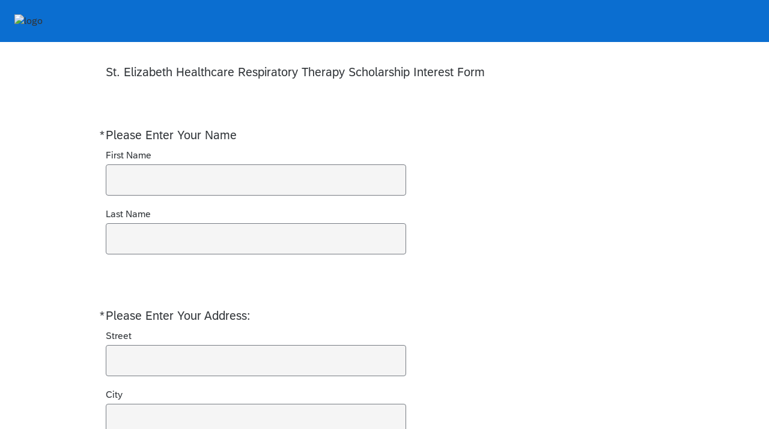

--- FILE ---
content_type: text/html; charset=utf-8
request_url: https://workforcedev.qualtrics.com/jfe/form/SV_88oGz1QKWsr9M8K
body_size: 17711
content:
<!doctype html><html dir="ltr"><head><title>Qualtrics Survey | Qualtrics Experience Management</title><meta property="og:title" content="Qualtrics Survey | Qualtrics Experience Management"><meta name="description" content="The most powerful, simple and trusted way to gather experience data. Start your journey to experience management and try a free account today."><meta property="og:description" content="The most powerful, simple and trusted way to gather experience data. Start your journey to experience management and try a free account today."><meta name="robots" content="noindex"><link rel="icon" type="image/x-icon" href="https://workforcedev.qualtrics.com/brand-management/brand-assets/workforcedev/favicon.ico"><link rel="apple-touch-icon" href="/brand-management/apple-touch-icon"><meta charset="UTF-8"><meta name="viewport" content="width=device-width,initial-scale=1,shrink-to-fit=no"><meta name="apple-mobile-web-app-capable" content="yes"><meta name="mobile-web-app-capable" content="yes"><style>#q{background:#fff;position:absolute;top:0;bottom:0;left:0;right:0;z-index:1000}#q::before{content:'';display:block;position:fixed;top:30%;right:50%;width:50px;height:50px;border:6px solid transparent;border-top-color:#0b6ed0;border-left-color:#0b6ed0;border-radius:80px;animation:q 1s linear infinite;margin:-33px -33px 0 0;box-sizing:border-box}@keyframes q{0%{transform:rotate(0)}100%{transform:rotate(360deg)}}</style><script>!function(){"use strict";var e,s,n,o,t,m={},r={};function a(e){var s=r[e];if(void 0!==s)return s.exports;var n=r[e]={id:e,loaded:!1,exports:{}};return m[e].call(n.exports,n,n.exports,a),n.loaded=!0,n.exports}a.m=m,a.amdO={},e=[],a.O=function(s,n,o,t){if(!n){var m=1/0;for(c=0;c<e.length;c++){n=e[c][0],o=e[c][1],t=e[c][2];for(var r=!0,i=0;i<n.length;i++)(!1&t||m>=t)&&Object.keys(a.O).every(function(e){return a.O[e](n[i])})?n.splice(i--,1):(r=!1,t<m&&(m=t));if(r){e.splice(c--,1);var f=o();void 0!==f&&(s=f)}}return s}t=t||0;for(var c=e.length;c>0&&e[c-1][2]>t;c--)e[c]=e[c-1];e[c]=[n,o,t]},a.n=function(e){var s=e&&e.__esModule?function(){return e.default}:function(){return e};return a.d(s,{a:s}),s},n=Object.getPrototypeOf?function(e){return Object.getPrototypeOf(e)}:function(e){return e.__proto__},a.t=function(e,o){if(1&o&&(e=this(e)),8&o)return e;if("object"==typeof e&&e){if(4&o&&e.__esModule)return e;if(16&o&&"function"==typeof e.then)return e}var t=Object.create(null);a.r(t);var m={};s=s||[null,n({}),n([]),n(n)];for(var r=2&o&&e;("object"==typeof r||"function"==typeof r)&&!~s.indexOf(r);r=n(r))Object.getOwnPropertyNames(r).forEach(function(s){m[s]=function(){return e[s]}});return m.default=function(){return e},a.d(t,m),t},a.d=function(e,s){for(var n in s)a.o(s,n)&&!a.o(e,n)&&Object.defineProperty(e,n,{enumerable:!0,get:s[n]})},a.f={},a.e=function(e){return Promise.all(Object.keys(a.f).reduce(function(s,n){return a.f[n](e,s),s},[]))},a.u=function(e){return"c/"+{38:"../m/system-HI-json",87:"signature",109:"../m/system-EO-json",132:"../m/system-NE-json",194:"../m/system-ZH-T-json",215:"../m/system-CEB-json",233:"db",243:"../m/system-HR-json",277:"../m/preview-MN-json",311:"../m/system-SR-ME-json",325:"form",371:"../m/system-SO-json",410:"drill",446:"../m/preview-FR-json",509:"../m/system-PL-json",584:"../m/preview-MAR-json",598:"numberScale",910:"../m/system-SL-json",957:"../m/preview-AZ-AZ-json",1044:"matrix",1075:"mc",1192:"meta",1194:"../m/preview-LT-json",1205:"timing",1276:"../m/preview-PB-json",1362:"../m/system-Q_DEV-json",1366:"../m/system-UR-json",1388:"../m/system-TEL-json",1391:"../m/preview-JA-json",1426:"../m/system-MN-json",1493:"../m/preview-HIL-json",1506:"../m/system-ASM-json",1594:"../m/preview-KAN-json",1612:"../m/preview-KO-json",1706:"../m/preview-SIN-json",1779:"../m/preview-SR-json",1822:"../m/system-SQI-json",1895:"../m/system-SIN-json",1914:"../m/system-EN-GB-json",1945:"orgh",1963:"../m/system-MY-json",2022:"../m/preview-MK-json",2066:"../m/system-TA-json",2102:"../m/system-BG-json",2132:"../m/preview-KAT-json",2250:"../m/system-HU-json",2367:"../m/system-MAL-json",2407:"../m/preview-NE-json",2436:"slider",2457:"../m/system-MK-json",2476:"../m/system-EL-json",2549:"../m/preview-DE-json",2550:"../m/system-DE-json",2640:"../m/system-AZ-AZ-json",2739:"../m/preview-TGL-json",2746:"../m/system-PT-BR-json",2765:"../m/preview-TEL-json",2766:"../m/preview-MS-json",2872:"../m/preview-SK-json",3079:"../m/system-TR-json",3081:"../m/preview-DA-json",3109:"../m/preview-SL-json",3135:"../m/preview-EN-GB-json",3161:"../m/preview-BG-json",3210:"../m/preview-KM-json",3528:"../m/system-ID-json",3532:"../m/preview-ZH-S-json",3545:"../m/system-KM-json",3546:"../m/system-HE-json",3639:"../m/system-HYE-json",4093:"../m/system-CY-json",4105:"../m/preview-HE-json",4159:"../m/preview-SV-json",4265:"../m/system-ORI-json",4468:"../m/system-SR-json",4482:"../m/system-BEL-json",4492:"../m/preview-NL-json",4523:"../m/system-PB-json",4525:"../m/system-CKB-json",4576:"../m/preview-CS-json",4586:"../m/system-AR-json",4761:"../m/system-RI-GI-json",4827:"../m/system-ZH-S-json",4828:"../m/system-JA-json",4831:"../m/system-SK-json",4897:"../m/system-BN-json",4987:"../m/preview-IT-json",5003:"../m/preview-ES-ES-json",5143:"../m/preview-BEL-json",5182:"../m/preview-KAZ-json",5198:"../m/preview-GU-json",5210:"../m/preview-EO-json",5241:"../m/preview-TA-json",5332:"../m/preview-HR-json",5404:"../m/preview-LV-json",5407:"../m/preview-FR-CA-json",5435:"../m/preview-VI-json",5462:"../m/preview-SR-ME-json",5588:"../m/preview-RI-GI-json",5609:"../m/preview-HU-json",5674:"pgr",5709:"../m/preview-HI-json",5745:"../m/system-UK-json",5896:"../m/preview-ISL-json",5947:"../m/preview-PT-BR-json",5963:"../m/preview-ID-json",6035:"../m/preview-ASM-json",6129:"../m/preview-RO-json",6180:"video",6198:"te",6210:"../m/preview-CEB-json",6218:"ro",6233:"../m/system-ES-json",6275:"../m/system-LV-json",6405:"../m/system-CA-json",6422:"../m/preview-PL-json",6474:"../m/system-NO-json",6542:"../m/preview-UK-json",6557:"../m/preview-AR-json",6584:"agentChat",6643:"../m/preview-FA-json",6692:"../m/preview-SO-json",6693:"../m/preview-BS-json",6791:"../m/preview-ET-json",6823:"../m/system-KAN-json",6940:"../m/preview-SW-json",6982:"recaptcha",6994:"../m/system-TGL-json",7019:"../m/preview-Q_DEV-json",7073:"../m/system-FR-json",7077:"../m/system-PT-json",7088:"../m/preview-CKB-json",7090:"../m/system-BS-json",7136:"../m/system-PA-IN-json",7142:"../m/preview-CY-json",7211:"sbs",7277:"../m/system-KAT-json",7309:"../m/system-ISL-json",7374:"../m/system-RO-json",7515:"../m/system-KAZ-json",7529:"cs",7584:"rtAgent",7624:"../m/system-FI-json",7640:"../m/system-IT-json",7697:"../m/preview-PA-IN-json",7862:"../m/preview-ES-json",7865:"../m/preview-UR-json",7922:"auto",7935:"../m/preview-EL-json",8068:"../m/system-ET-json",8201:"../m/system-MAR-json",8210:"../m/system-FR-CA-json",8360:"../m/system-RU-json",8411:"../m/preview-RU-json",8429:"../m/system-TH-json",8445:"../m/preview-NO-json",8513:"../m/preview-ZH-T-json",8568:"followupsamepage",8606:"plugin",8652:"../m/preview-ORI-json",8760:"../m/system-SV-json",8778:"../m/preview-HYE-json",8798:"../m/preview-TH-json",8906:"../m/system-ES-ES-json",8926:"../m/preview-CA-json",8992:"../m/system-FA-json",9035:"../m/preview-SQI-json",9082:"../m/preview-MAL-json",9166:"../m/preview-PT-json",9199:"../m/system-NL-json",9230:"../m/preview-BN-json",9233:"../m/system-MS-json",9323:"../m/preview-FI-json",9340:"../m/system-HIL-json",9515:"../m/system-KO-json",9517:"calendar",9538:"../m/system-DA-json",9560:"../m/system-VI-json",9561:"file",9713:"../m/system-LT-json",9784:"../m/preview-TR-json",9787:"../m/system-SW-json",9831:"../m/system-CS-json",9848:"../m/preview-MY-json",9888:"nps",9949:"../m/system-GU-json"}[e]+"."+{38:"7f448ab8",87:"9bb87a18",109:"3ed37e97",132:"5f3ec458",194:"ccfaa05c",215:"7ca9cdbb",233:"5f9ec531",243:"c3f4e305",277:"54c907d4",311:"9c0ed048",325:"6e4f55b5",371:"18db1dc3",410:"a8f43f9e",446:"1d90e8b9",509:"038d762e",584:"3079f0e7",598:"fb0b0c0e",910:"5a04ebd6",957:"becbf416",1044:"28517601",1075:"c006cf45",1192:"8ab5c890",1194:"4cd05146",1205:"ad66e1a9",1276:"7295fd0d",1362:"a6805b6f",1366:"c4f41d42",1388:"7c420b63",1391:"09292fa6",1426:"56ae4aa4",1493:"deaa12c5",1506:"e7da4467",1594:"784495bd",1612:"cc04a4bd",1706:"55fef65c",1779:"5166fa18",1822:"72b6390a",1895:"90802e89",1914:"ea8f324a",1945:"d5dede22",1963:"c0d593f0",2022:"1ecba2af",2066:"60cd642b",2102:"f15bdf37",2132:"58a30d53",2250:"0a4f774b",2367:"fd78b5d9",2407:"bea3fc71",2436:"11e153ed",2457:"3d0ecb03",2476:"61ca34ab",2549:"305b88fe",2550:"4e9bae08",2640:"28aac19f",2739:"18f66d51",2746:"0257ab6c",2765:"7f94d0a3",2766:"be03e6c7",2872:"1cbe5db6",3079:"350628bc",3081:"f08ad474",3109:"3cb5b0cd",3135:"ae0d7973",3161:"f31dd63a",3210:"d5696218",3528:"94559f6b",3532:"52557715",3545:"52a28dc9",3546:"5ce087c0",3639:"3bc391ce",4093:"c93d9b80",4105:"2119208e",4159:"012e3807",4265:"8e243627",4468:"c215e28b",4482:"3429dc71",4492:"b2d2e40d",4523:"b369c3ee",4525:"93d2a0f7",4576:"6aaee0d2",4586:"bb5fa2cc",4761:"0fdf1834",4827:"1b641c37",4828:"e15d783b",4831:"c88fdc22",4897:"af0ff070",4987:"1d7a1c46",5003:"6c4eaa69",5143:"f1f304bc",5182:"a340a2ed",5198:"97224e1f",5210:"fd200912",5241:"69b7c804",5332:"ef30d83a",5404:"570ff60f",5407:"bc0df950",5435:"abab4e5c",5462:"ed9ccfd4",5588:"535c6623",5609:"98a14818",5674:"5d7b773e",5709:"0f13185e",5745:"77d4b3a0",5896:"ca43704d",5947:"97fb3fa3",5963:"dbb4b8da",6035:"cebceea9",6129:"707f797c",6180:"e9560071",6198:"6f55d801",6210:"740a7c8b",6218:"3668044d",6233:"a738b699",6275:"ea648279",6405:"5ecd57ea",6422:"14dc9b1e",6474:"960cd1c0",6542:"6f6224b0",6557:"55aea27f",6584:"cba3952c",6643:"bf8a20ba",6692:"df0a04ff",6693:"512c2371",6791:"e57b7b6f",6823:"2289921b",6940:"5a123749",6982:"94e7c395",6994:"aaf772b0",7019:"40297269",7073:"3b756be6",7077:"91314885",7088:"36088310",7090:"f7371a69",7136:"b49f3041",7142:"32aef263",7211:"49cdbcd9",7277:"c0f5d3e8",7309:"f7766807",7374:"69befb3e",7515:"df856574",7529:"acc07a9d",7584:"d889bad3",7624:"d2ea282c",7640:"e794b3e2",7697:"fc4d0c2d",7862:"b0b08aa4",7865:"cdd8af0c",7922:"4f1b472e",7935:"027886e9",8068:"2a366238",8201:"16a59ab8",8210:"60cdfee6",8360:"b7ed0160",8411:"e82c3b55",8429:"b1a9427f",8445:"b6984e8c",8513:"a38fa04f",8568:"61073047",8606:"0813e25c",8652:"0706fa79",8760:"1da9b72a",8778:"dadd6126",8798:"ab4df3f8",8906:"364937aa",8926:"5ca49a3f",8992:"96e541c5",9035:"a63ebbf4",9082:"3a516e7c",9166:"ebe8f390",9199:"2ac9cfcd",9230:"2aa327bf",9233:"b1d76896",9323:"678e9e54",9340:"daa0700a",9515:"bc02ae92",9517:"343b4d50",9538:"f45580e9",9560:"2e7a911b",9561:"6341ae23",9713:"c91b94a5",9784:"173c19e9",9787:"b3cea5d8",9831:"2c9c0d06",9848:"8b0085e8",9888:"a72db796",9949:"590c7c40"}[e]+".js"},a.g=function(){if("object"==typeof globalThis)return globalThis;try{return this||new Function("return this")()}catch(e){if("object"==typeof window)return window}}(),a.o=function(e,s){return Object.prototype.hasOwnProperty.call(e,s)},o={},t="jfe-react-app:",a.l=function(e,s,n,m){if(o[e])o[e].push(s);else{var r,i;if(void 0!==n)for(var f=document.getElementsByTagName("script"),c=0;c<f.length;c++){var j=f[c];if(j.getAttribute("src")==e||j.getAttribute("data-webpack")==t+n){r=j;break}}r||(i=!0,(r=document.createElement("script")).charset="utf-8",a.nc&&r.setAttribute("nonce",a.nc),r.setAttribute("data-webpack",t+n),r.src=e),o[e]=[s];var d=function(s,n){r.onerror=r.onload=null,clearTimeout(p);var t=o[e];if(delete o[e],r.parentNode&&r.parentNode.removeChild(r),t&&t.forEach(function(e){return e(n)}),s)return s(n)},p=setTimeout(d.bind(null,void 0,{type:"timeout",target:r}),12e4);r.onerror=d.bind(null,r.onerror),r.onload=d.bind(null,r.onload),i&&document.head.appendChild(r)}},a.r=function(e){"undefined"!=typeof Symbol&&Symbol.toStringTag&&Object.defineProperty(e,Symbol.toStringTag,{value:"Module"}),Object.defineProperty(e,"__esModule",{value:!0})},a.nmd=function(e){return e.paths=[],e.children||(e.children=[]),e},a.p="/jfe/static/dist/v2/",function(){if(void 0!==a){var e=a.u,s=a.e,n=new Map,o=new Map;a.u=function(s){return e(s)+(n.has(s)?"?"+n.get(s):"")},a.e=function(t){return s(t).catch(function(s){var m=o.has(t)?o.get(t):3;if(m<1){var r=e(t);throw s.message="Loading chunk "+t+" failed after 3 retries.\n("+r+")",s.request=r,s}return new Promise(function(e){setTimeout(function(){var s=Date.now();n.set(t,s),o.set(t,m-1),e(a.e(t))},1e3)})})}}}(),function(){a.b="undefined"!=typeof document&&document.baseURI||self.location.href;var e={4577:0};a.f.j=function(s,n){var o=a.o(e,s)?e[s]:void 0;if(0!==o)if(o)n.push(o[2]);else if(4577!=s){var t=new Promise(function(n,t){o=e[s]=[n,t]});n.push(o[2]=t);var m=a.p+a.u(s),r=new Error;a.l(m,function(n){if(a.o(e,s)&&(0!==(o=e[s])&&(e[s]=void 0),o)){var t=n&&("load"===n.type?"missing":n.type),m=n&&n.target&&n.target.src;r.message="Loading chunk "+s+" failed.\n("+t+": "+m+")",r.name="ChunkLoadError",r.type=t,r.request=m,o[1](r)}},"chunk-"+s,s)}else e[s]=0},a.O.j=function(s){return 0===e[s]};var s=function(s,n){var o,t,m=n[0],r=n[1],i=n[2],f=0;if(m.some(function(s){return 0!==e[s]})){for(o in r)a.o(r,o)&&(a.m[o]=r[o]);if(i)var c=i(a)}for(s&&s(n);f<m.length;f++)t=m[f],a.o(e,t)&&e[t]&&e[t][0](),e[t]=0;return a.O(c)},n=self.webpackChunkjfe_react_app=self.webpackChunkjfe_react_app||[];n.forEach(s.bind(null,0)),n.push=s.bind(null,n.push.bind(n))}(),a.nc=void 0}();</script><script defer="defer" src="/jfe/static/dist/v2/core.871f94c6.js"></script><script defer="defer" src="/jfe/static/dist/v2/8473.5af65f7f.js"></script><script defer="defer" src="/jfe/static/dist/v2/8874.d7eae874.js"></script><script defer="defer" src="/jfe/static/dist/v2/7183.21b61e91.js"></script><script defer="defer" src="/jfe/static/dist/v2/main.e4f33be2.js"></script></head><body><div id="q"></div><div id="root"></div><script>q=JSON.parse(decodeURIComponent("%7B%22init%22%3A%7B%22appData%22%3A%7B%22setup%22%3A%7B%22brandId%22%3A%22workforcedev%22%2C%22channel%22%3A%22anonymous%22%2C%22layout%22%3A%7B%22logo%22%3A%7B%22url%22%3A%22https%3A%2F%2Fworkforcedev.qualtrics.com%2FCP%2FGraphic.php%3FIM%3DIM_3pAmr8Qbj85Gqvs%22%2C%22position%22%3A%22left%22%2C%22banner%22%3Atrue%7D%7D%2C%22survey%22%3A%7B%22id%22%3A%22SV_88oGz1QKWsr9M8K%22%2C%22versionId%22%3A%229223370331175915998%22%2C%22jfeVersionId%22%3A%22dfe6df4b5554b5032720d8108d1c9b6d4f884f29%22%7D%2C%22spokeUrl%22%3A%22https%3A%2F%2Fworkforcedev.qualtrics.com%2Fjfe6%22%2C%22meta%22%3A%7B%22indexing%22%3Afalse%2C%22description%22%3A%22The%20most%20powerful%2C%20simple%20and%20trusted%20way%20to%20gather%20experience%20data.%20Start%20your%20journey%20to%20experience%20management%20and%20try%20a%20free%20account%20today.%22%7D%2C%22style%22%3A%7B%22transition%22%3A%22none%22%2C%22icons%22%3A%7B%22favicon%22%3A%22https%3A%2F%2Fworkforcedev.qualtrics.com%2Fbrand-management%2Fbrand-assets%2Fworkforcedev%2Ffavicon.ico%22%2C%22ogImage%22%3A%22%22%2C%22appleTouchIcon%22%3A%22%2Fbrand-management%2Fapple-touch-icon%22%7D%2C%22customHTML%22%3A%22%22%2C%22customCSS%22%3A%5B%5D%2C%22cssVariables%22%3A%22%2Fjfe%2Fthemes%2Fcomponent-skins%2Fqualtrics.simple%2Fnull%2F9df45604651de42f6fb013c59b88d5f1e0bc7f26%2Fversion-1762938302394-c6f9f7%2Fcss-variables.css%22%2C%22question%22%3A%7B%22displayWidth%22%3A%22default%22%7D%2C%22mc%22%3A%7B%7D%2C%22nps%22%3A%7B%7D%2C%22forceResponse%22%3A%7B%7D%7D%2C%22allowJavascript%22%3Atrue%2C%22autoAdvance%22%3Afalse%7D%2C%22page%22%3A%7B%22layout%22%3A%7B%7D%2C%22completion%22%3A0%2C%22content%22%3A%7B%22type%22%3A%22questions%22%2C%22questions%22%3A%5B%7B%22type%22%3A%22db%22%2C%22id%22%3A%22QID14%22%2C%22display%22%3A%22St.%20Elizabeth%20Healthcare%20Respiratory%20Therapy%20Scholarship%20Interest%20Form%22%2C%22options%22%3A%7B%7D%2C%22layout%22%3A%7B%7D%7D%2C%7B%22id%22%3A%22QID2%22%2C%22display%22%3A%22Please%20Enter%20Your%20Name%22%2C%22options%22%3A%7B%22required%22%3Atrue%7D%2C%22layout%22%3A%7B%7D%2C%22type%22%3A%22form%22%2C%22choices%22%3A%5B%7B%22id%22%3A%221%22%2C%22display%22%3A%22First%20Name%22%2C%22options%22%3A%7B%22textEntry%22%3A%7B%7D%7D%2C%22layout%22%3A%7B%7D%7D%2C%7B%22id%22%3A%224%22%2C%22display%22%3A%22Last%20Name%22%2C%22options%22%3A%7B%22textEntry%22%3A%7B%7D%7D%2C%22layout%22%3A%7B%7D%7D%5D%7D%2C%7B%22id%22%3A%22QID3%22%2C%22display%22%3A%22Please%20Enter%20Your%20Address%3A%22%2C%22options%22%3A%7B%22required%22%3Atrue%7D%2C%22layout%22%3A%7B%7D%2C%22type%22%3A%22form%22%2C%22choices%22%3A%5B%7B%22id%22%3A%221%22%2C%22display%22%3A%22Street%22%2C%22options%22%3A%7B%22textEntry%22%3A%7B%7D%7D%2C%22layout%22%3A%7B%7D%7D%2C%7B%22id%22%3A%222%22%2C%22display%22%3A%22City%22%2C%22options%22%3A%7B%22textEntry%22%3A%7B%7D%7D%2C%22layout%22%3A%7B%7D%7D%2C%7B%22id%22%3A%223%22%2C%22display%22%3A%22State%22%2C%22options%22%3A%7B%22textEntry%22%3A%7B%7D%7D%2C%22layout%22%3A%7B%7D%7D%2C%7B%22id%22%3A%224%22%2C%22display%22%3A%22Zip%20Code%22%2C%22options%22%3A%7B%22textEntry%22%3A%7B%7D%7D%2C%22layout%22%3A%7B%7D%7D%5D%7D%5D%2C%22responses%22%3A%7B%7D%7D%2C%22translationUnavailable%22%3Afalse%2C%22nextButton%22%3A%7B%22display%22%3A%22%22%7D%7D%2C%22localized%22%3A%7B%22meta%22%3A%7B%22title%22%3A%22Qualtrics%20Survey%20%7C%20Qualtrics%20Experience%20Management%22%7D%7D%2C%22session%22%3A%7B%22id%22%3A%22FS_61oQB6M9diZxJ1D%22%2C%22transactionId%22%3A1%2C%22cachedRuntime%22%3A%22jy62A2iMjehdmwB60DWqWJ94vLL7Fmrif9uu%2BZtdW9qBxgBnfcUE0zEHuHeuhrWbKreCbwuZLEU4ntyPaipB5e2XG1AYLtxkchWVpzUzbxqJUqeq16pB%2FjOPNNlwUvKhai2olioWuqGRuROxxYuXmrCSbEwYuas1krBHu4Yd6SsF1LnsrKssA18bAhgmWGCNWisexS9%2Ba9WnPpnoL2IFACx%2FA30sE2X6GQHFGtnL5N95axOg%2BBJebkYAJMpM0zftLh%2BVtvQy1pK%2B3X4qs5EqHIY2ph6o7%2FGUStJU%2BYYcobT5VNRdo3MPWS151mtYKHyHMzGmwMon2mbGMLJnpdymyW3Nm9Ne5V%2BXHkD8e7a69Z5Vy1VFklOwlUZrlH2IgJV6KbpcrGQPLgMEfTGzv9WjRtJIxDckJjXH7odCHqBx%2FwyXaMo5DNsxg8%2BM%2BZa0V8162gLkAKgb8XG0HTVIoZbWHwOLU1hMvT9bMTYqb4z%2Bg5Xh4aVlcaFuRsoYqMYjCMzfb4PX%2BFnBL7rKFtFOthCUfFnhWtlwng1tSoYGvnBc857R%2B10XBNLTOwI8fqVPWnM4kg%2FcvbRF7eYN9Oiipl0x65UP6z9U1OAiQDnMIJ6BIV8BneyCoEf0JwNobMssLvqdycF1kvyfenceNkLVWEagOXbW093nndRovUN8DoMqKbLtgD1dnRBcNrfdFK2dwhwNE3K0lUYO7RItY8p5NXdIYLZvCA4S4E6xGZnr57vv9%2Be5nTO6HChzYLlzTOE3iYiPIIJKLCmHF3YUV9lNIGxxlvHTZ8miusu%2Bii6omQ2bv5XehWcCvZvu0WKqtE9iSzAVIV0VnDR%2FFTCIGWe20Wh4K0r%2FINh8i%2Bx5YseP0hf9E5CHHoRMxetGDVbQLJphaFtndpuw1CiJ88G6mQEtqQzsjojo%2FIcpNMHFmwMlwbDml7YmiXy%2FH8HV5LcU8ZwMMjgSUCuQiyRVchNwUXXwpkkQLPghyZRuT%2FtctkhGA7VzZYDzH9C84DL%2FOGcmGZBZT3tng2%2FcPMFUu%2Btu0weIfBWHHRp9%2FK4KYYuDziqcLeoyKdgBexLrBzetIfCrT%2Bj7C%2FwaemHO1z3arGUC9LseKY%2BT92JQ5Ro%2BwVwqJxp5oTE0W5lADO110AsYLwf%2FhqTD3KxyR5XIhnTe9SJ9SSt3w3tGC2HGaCiZN8CPmSX4qMFIiJNb5h%2B4XNuJvWNYBT%2FuleD1TCIRUs%2B05oNNHXFCAlXpvhcSHAUsD7fg6yAN%2Fy1jG9Icr5OUoi9OJPxORidOG5PWZkrbsI9vL69IWYz6dLxYaEx%2BBFb3hWc5qBKs73MAvxX4qT6zHb%2BhkiBNI%2Bbje2NFkMuDQP7q9EEE279ypS80WMI8HX%2FWoZ25aGpBeyXQNZFe3YV2eysIE%2FXBii1UKH%2BbC276x2X6LGCKE%2Fp%2BHd%2FJQ8%2FD%2FrdZ1iyFm0iwv1OVQGUg42b9lNEuijA%2FFN2X1Z0kxTMwQtNxX23p1x%2B460e0UC%2Btrysl5Q4dM4geyMIZRuBR8RX%2BQ02GgzgMRBHE3v6lfjG8yIzFB9dCp2mcj3Xj421Jo8rLoH7HvV0qrhYEYTOquJ4duquSC2QgtvMjPsVar5O4wY0bupk7i7bDiK29uq9V7%2FCXJqOWs10fje6XnqWghXYOw%2BFm5v36r%2BCrjut3DCvKB%2Fw60WqV9hhYIuwMWtWNA%2FlemcisgkGHw2PlCoxEnWxjNn5eZA0%2BDFjugujMK%2FO59%2Brv2L7vFp%2FngQYpVzTxIG%2BmKji%2BSwkUG9J%2Fhkzqi7%2BWuVmefTRrqIcfqr%2B16B4ASdu6VsQkXGF0wXwPCevHmTDc2iYYfS6LhJNJIlwuVvlV7t8WeQzjrB%2BK6tc7gua47YW1q5crOdwGUzUrjh26UxorX0P9OdCZpYbluK3UOGos7G%2FNX%2BALLisw9FlqKldJ8YMeZJD%2BBdcGWkFvuSC5nP%2BbfKMH3dQLvB%2FBLU0Z4LHLMRJZiB61FPf1%2BCdeaMQxkFib8zsFc7Yc0L5z%2FIMQ%2BFr0rcr0R9VeLzf5eqB8oulUayQk3MF6yFTPIJsloFvG%2BQ6GnqrLO1y%2B6UGLFP3JTbTZWIZFY42%2BHj8Z%2BgxFMnNY%2BaaRPOTJucGCLElp4ZKmIPEoTeZTIe7c2c%2FypaxIuNazopwcM%2F76dKtOJDqksF9fatDx4a5taiuVQ%2BAbGY%2FZ3%2BYwCknYjQdaihuKhXt%2BpHeNJRW%2FryNoFoRVWmns%2BAKgmnfFRQyP3bmXrsnA3R3hsUidOsEbNaizntiEEmWrPqTnYUyCsOf%2BWTaWR3rSrkM%2FkE5xorx53EU9Cg%2BFaKNlOPWr7N842MUwSE6%2BMDpdnehlyDpnQpUDV1R1KXlkZNq85aSVHF87KNs6Icf68YrGFQWtUpGhQgA1%2BZ7YC5s1sEgzp267KQbvuo57HULURuX%2BCmOP4AMeF2CHgifR11SiSDdnKnBHZsjCl6qa7bAc6J6vb%2FQEg67sRx9B84ujCc6UElrgU66aScoMphi0ej39qXS0NgJpK5w5HjuMLtoOu%2B0cYZWFMhsisvxKVdy%2B0bBJyFLq3y0krQ5B90WnaFXm4GAsFuCiVIhUoarBkAPOUQOH2cllFvayPQbRfg7KbeBSlKy8jszL9b%2BfB4XYYFgj7UFgVFXmzrUHKy3KNjbCbdZa%2B3jWr7NN9H9%2FGAawGYhP698jD3czWbdh5z3llwuzUa2D%2FMLwsBzxy1s63npeARM0kTCZH2SeAIM8Ki5%2Fpv%2F6Khs3EdawyM382K1Dy2XfKFfCvaYpaWXRquhiPnW%2BoGPzLuWpQ7BiKaQhb6T7DXtJiDSCTjzDPhwkrgMyUJdYmIdBVkbwabYtdx4Qc4%2FQE50mWk6I7uE3JCqJZ1%2B0wwBexpR%2F3Fc19HN19rU1mVDiyefXl%2F2aFPmQn7rusKHhcn3VHqG7QCMAEPfxAwkW19m4zSdJ2Nbx2ipYTvotb3doBlwdybH2dhlc4YNYd6WIb0BFQvTviA9owlnHhdDYMd4uYlDg2AravCjEYbobxkEQENTfDqW7%2FehQnAwYDQnGLeEOWQyrAyoJlcsJteqw9KdBBlFU7hg5tzH%2BIE5WqVgj0uz8CEXT7RszIZl9BgOxdZ8Gzi3bGlbbHzofq2QZSazFOy6jFpp7fKUw6wR70Q9XDAO8fjiu700MURUl4rj1oIW%2BZxEOrb0Vdy3uADSAP%2Br0GGeu1kwa21hSNT68F1DG4%2Bc05fhqf9XyWK5YcJqekiy9qXcWIPdQ3uwdnEhgbxYKSkHMcnTgVnAumekgR0Nq%2FChCZtBkqjv72b1WiPjGQa%2B0ODq3IhU6rVEc3FVTfwIhGXHNxVATQtQC2dWqLqX6RmFjyCaQST1XOJLCm7bVfAKN0Taj4c6OnzDG2TJEOUO9B%2FQgbbcrhudpt4HgJ7JAmJEc8ivfdpXYPDtMtlKwxbyZUik7A7xsqOvLCIRFI%2FrTjCLLwLs92znvCHqDeVhsqQSDvp6p1iAkEqiEnLZHwfVqDi0FHuwQ6MNPus%2FTQ0qf%2FtRcWxSuAMxIWQLOqqYWc4XgKunCly1gecHFtO2jvOBO3feSMKUaWYqw5gZIxkpEO9lc7AtNQlLDjEsPEA4kM9Ni0CaCVynJp%2FAx6diQFeqndbPinBBaccySveN3KKXE%2BTtCSDPXflej9GW%2FvdYWkQEXJm1%2B8cF%2Fh68biq7QfAf64CQS6sDKRQptUz1C4daDiQrjfS5LiVUBNTAhNVMcVvUBbFu6ZntPwNVRo31vdijybdpaZ1OxfHgF7dByfeME5flX4ciueL7xpOucz9goxaBQ6Pv%2FXpQKRMNeI84m%2B8ZwYbjiqiQB2B6JXfADXX9ovym3TWM4lDk2Kw7aT16g9nMadRXr%2F6a91O0xpzS4nmSH0OOHBOtqPPOxc9ttQe9CNeNbnYamx0uNLZV5FdhyXYBJG%2FjVqJYb0I%2FjGwLHYgyACU7uVUY3d0O%2FMBxMOFO7azIULdz%2BHmHQfOaG2Cl4HPoE8RfAT%2FwBSbYJVxVJGhhEV8YSQf6jeFiRh1EiEL61vewKDfx5LIrt3A3X9Yc2hmJVasZJt7jldZlkiLcnqcSneSeB0nqfr7fNsKPnOKQz9MzL5aqQOqWUidwNLUt9A7gdN3NBlrlKfE9SSHkX2FVhzJmrAxP9Tx7Cnv9mZ7h%2B6SdOLxq5GR58lUthuxUtYJ9L4rkG3WklhsT%2Fv%2Bu2I%2FJkN9rTkdeQkPTxQjH3UtyjxFZ51Cqiw8tlpmOp8u%2Fx7ah4dqZFVzzPo6xnd1MDH2uCDzFzltYAznBq4t%2FgoKY9MaBs2Uugk1nYKc%2Fte78N6Z1IicXdb6ebEGunYvBS%2B2x1r%2FJS2VDc8DdUWMGTnEqh0wh4P%2Fa9NXM8zd7IZ1n9FN8b6DGcNRCkoPywQTy6TxzSinwuc4Gw7RVwWbZFbVr4joVJvv7Qjb9SCBoUjol67X%2FvWNCmzqsCXcbwgM%2Fv7ecBWVDxcXdoT7MvCsSGNOYnorQjT791br2f278pYW4res43G6RVTKH2dbjdPW81zJYV0jOL%2FFLvp1%2BAULWEFbx0ayMVcxxXzsD6%2BEymHjFHXt%2FpN8yd%2FH6PdLOsJRK0T%2BLg%2FLI6sgBk9vOb%2BwJk%2Bu%2BEqUGYAmnu8pEaLISBtYGc5IwR9%2FP4Rav2a3vvSfh5k%2FMswvD97wH8zQqgDFxfvODmj%2BOH0N4Hfoj84hslJGoFIt9uY3uBUX3nD%2BLxRJK2lHb8%2FtD2NTpDIk4xG9OZNsv0oCzGV%2BlDd8%2B4IFXN9JlLJjA5gId5CuT2OsLKD1EFpgCzQSNrKaWAvMg0ctmI0BpQdklurb6cH6ZZ%2FrCQSW7lbdgXqzhSANLAvyd7fSdfu9CnUcVw1UOxAJEzUYfOe9VPS6tGiAKUlgB5xwkaqE1aPlQ0ChXN%2FwHnSdG%2BbDP4yUXDigKLDB9%2B4%2BUxEpIdHJZQH8fQpwEOBhpro%2B7VcrMIXBenT064RmL1354RJhit9ImKE6QoHPXBw0ghG8boSzRS1ujFA9EGUPlCWytgNUHLnsF8agkRQTx5mn5k64R6ZLnNJ7Gan2EH7%2BMhCiqoGXioi8Z7P3Wvo5Uyk5nh6S3vr7uWnMR43rij9L5VB%2Bw2e0J2F6nawaa8vvQWpRIAkHSdN2vYKtCg7gKXEW3WVDOx%2BBk4QyIw15GxadzBSMyyTfl%2FrBM%2F1AsvuvhQ%2BrSDUktCjHm8iiAlygIiSJ1xB0Yz278WPTBpm%2B6wIbhIxTx%2BBzUp7EaeDTgzDv%2FAQVnmWsG%2Fo7C0OpJNurPK%2BxbpxJK%2BZBz%2BjCTSQqrvgAqhAqZhZX0RrGeEU9XWH%2FH75%2F5JEx3tdqYJyxzQmhagqyMdapkaMTLm9bIDNX7zdMPruuOIfr8t2aVvQz4ddWRTpUXEQZ5xaF%2BSBYTtF%2FA6jofwl6QrEW%2FehfVU1Srn7r6Bs%2BqyhM5pk7dM3%2B6R2rdEOy6e190GPUw%2B0ziIH1y4DEb7ooEg368wQbTGKbzGWKgTvtQELPTlu5deT5H%2FW9DwDHX%2Fb6C%2Fod57GcK3SqHs8nLOpfSpB0dwnZOHwYmu5Ri1t5RS0tHuWK4%2BxF7pViBFhwvhTZ4Lt5CXIPb9xi2lMkpuan7qpGuYzX%2FWI7gUES7eYKu4qHbijFcfo3%2FZaTyCTwuvWptQ3HWMwn5gqHZWSbRA%2FR11I2e39bGi%2BcIX%2Bb%2BQNFiR1nzBvSkuT41PgqG7yAJJR%2B0u%2BNLwSgufnNuTxoT%2FIxW8LxkV2O2zqmUsEU7zXiSC%2B6Inv2OTZc7DlPuVBN8r3WWfhEjluSYG4wGGv%2Fn7cIeQjsb9kZX%2FY%2FYDGovyBvEHwI%2FCQoJUJPAIT5LYvtPBJD8gEa1YV0wVjystAtS3EqtWmKwh%2B3zOjsOrDGQ2HeZyJhmfFuo6vu54wahrQ8ZQ%2FUGfbMS7aqCCWLajqdSt6ZseytwnxTw4WrFl5ugzW6kqCx77aWHmbChW%2FYbBWLDMuUbEuG9U82m%2Bmx895Bj3HnYT3nONo92AX35%2FWtZt81%2B3e9AtTxH0uU657usdck5glcde5MTsFgN1QQcK6q4ZQV6nEGCnyWe9xmAKjXiPPoz%2FYgjM42SUthQYdrF3kR88lMnGAOypxkDhwOWT25FU079ubLsbyo3rlpjvoNLE47vx5sMQCBrs4V3rQpp6Ly2cue27%2FZG2yjgOVpoegGErCPcgHUDEilsG95SOxPlc%2FTh2YIuVAoO1rVWZyMfK4MhtSrC26B0T%2FotrfyHPV8OojxI9TWnFoKSxMM9A88BmtugIpZa3SQM9%2FqFUxEgB%2BOrSmsQfwZ%2BzasD%2FDDwAvRVH6m9cUf6%2FokbOzTK7pdjkg4XlkYOOY3OzNL8AuSo8ReRk8djeHeru3EYGz7p6%2B4%2Fuk1vQOgrTfefeuxjZ4Wobp0lubt7T1frvW2TW25OPIA5cKhymB4xcsidXNNBhnsqe9lWsjjjL1r62JHpf6N8Msbjsk6MwibeB9nTeoq0%2FN4B%2BWFwWilZbSsbipGOdCGNH79CLwb%2B6I2WavESSuH%2F%2BHO%2FBzu%2BFt7qKoAAqhqlLzEoTLvF%2FGwULzvvw5zhvcRg2k29lBq1oV2NT1OjMabRe3ulyBvTp0cTcWGZcN191cBA5Kmhqgo9V%2FrUeNA4gvId3udEANEEly0%2BPb68naPSNTdP1waXPfKm1TPohBU0%2FgG3K2tWQ%2FfGvAj%2BgsfkKgPBCG9RZpTp5MNBU%2B80QAD16%2BG1mfJKVvmKGxHdAmZ1wKGog2QAE4VHlkbDj%2FTMsa8%2Bu9SJB%2Bp2BLwwF%2B%2FZCT91kwU0vxqgFINAwnJ8M13ttUaveSxxOH%2Fem2B2FDGIUwoUcCIU1lsRLPuL8ch7v3UmCV%2BEI4DsmJd795jdew0I4Fkjc29aeFqbpwOLLaLrIxEG5l58QiE2gw0TT7gXF3rlA77xNbLliRfk%2FBzttqeC%2Bkvi0GPRAL677oej5RyTdR%2FpWLOtEJmP4y3sHTciEsOlTlutiHcFCC53keT4%2Bug35QbuvNYPdAQXNaqnKY9AMU2kvrjSTRck6wqDKlySVBimuMBbhApJMO5iM62XphPxZPwsi3%2FdHnrKNoHLrCTZo5XkMSBq8oKbGSj%2BuNWY2ihe%2FO%2Bb1whVDXRAxhspcbZ1twAhmI0sPXXMl%2B9CopKroGmJJV7H%2BuUpoY%2BGQoLTGqWFOe1Lfu4zNJjU3Ou1Pg77s8383%2FkLHxSFfTTCebjsbb3WRPdTJD2k%2FxqRKGdxetdjH%2Bd%2BZ9%2FVTpXJOpfa%2BumRJnK%2FDyR73X5Hk4N%2FUzjONn6oAl%2FW7xfcUW6JmVBK7pd7VehIZAzf7aPjoNzB7peHwRIkj0hkShEc2CxpIqyJ01y3JJxSjaTd46R6ONAOJHK0Vo3UwbWFcaOW9W50loiYG5Ho2iCZHvUZfilCf94AUgCfJi73kWbywipewtwL7ENt2etpfCbdnRiPoQpQ2YXieC1gQq%2Bs%2Bc7sd3bxU4wfqypF7AnZ82SvtIuPULCfX%2FlcG24OXL2rV4K49daKAL%2BC9cXYLoXfgoRA7Thk4SIlgNubr2YATFePfpJ71TIH6t0BLgAq45rQIXkAtR%2BGwdyMWeFt%2B0NzQ3bcmvDFrFBR%2BG0DEobl4R0MLHjQm6J3TKU26q3jK9h82kjoryHTP3H3ykuMQCk1nKVka3W7h7ZMXYDnWQI0SZWOU6CNIGKapuwRQ4khBt9O8fub4Sx4P5IT%2BOi6GMe8vtASBHG8SejGPjYcMzPNqC%2FU2a9AcrGNnMrR9Zgcdeonal0E6n4eoIOUVONPvGwQr7UJfaU1IyA9EFUBaQCJU84BuF8cAuiQTUTFAUscOLS4q947zlvgDwILukLdpEJX7f5%2FLHeNlLc6mU5CNxYj1xUxjeQI6qPlcvHA7KwsPPpABJfRw6Z8CdDTGktjhDqZWSsNpN9mjxMudBWSI9EKGYAOuzNGNGD80aKF32yDvQws6AWQcwatw7NGdZ5ct9mwIfkdYb2obuUkNTA5%2Bccu%2FTlFc1tQKIdhTltYI7%2B%2Bl5wP3gBuXEtDJo0bv85HsH1UP11Tx9uANMyBAMvB2AH3hukpdeYcyU3lJOoCaK4Msn28GRZExneBY9drC2FV4kZFnw4lulebpVF8eKFwjXj%2BsmV8iqbiRdfvBqv5aGIEZbZOf7LKoUvREX1fpT39sPgOxcFKDzDms6Py3TpIC3vfFW%2BtGkr56TkYNPiXQbEyFBCWmHqG94pHHH4kAuc%2BNQbxdHWL%2BBno4X30Zi4vrbwLSvHZyyfpvPiY8udI%2F7Y9lhlyH%2FMpYrjhiAX1spkjM%2BdTgEQXB6c1svOz%2Fn9%2BaRKq3c2rWD8OcAjAry%2FSHfVRyNLYHe8khRshYPlj195CuLWM6ExTxfnHn1o4ErjuQ44kmkrDyemg5Byd5cKGwRethB%2BOGKaPiZgq5RN3MfTkyCCAWrdWPtbLn5GgxmGNY4dOa5I3oQ05kDFFjMYr8ymCsgnI6aK67KH2TQba%2FhKlRkflAf2f3kca6qe1gd8dbRwRvu525HlnOJfMYK1F1yoy4DZQzmhsyd4HLgkTIOmpyy2ignf%2F6KzlhVFkHdsFE5nrpJd3YFBPrexPtVOnYmbqYsUOxtM5G2s6vrAOoqpdRP8JoBPj3FGDg8Dg5F9AjZlGHGJl3safyl89YucScN7NaxEI19cszk%2Bav3BKw0OUHw1qv2Beh%2BD2LnkwkCgrqPEK%2B77nsow6XeyURfCGT4euyuukOodeOOC6f%2BKLnj36a98kG14KC2FmtztZx7J4Bc8vMEYs8qH4y7hGODuMLXVJJ6aAJUj3C%2BjNNfM81JCpDyWtT60w6ZxIyRqmLAx3upCef3VnQCoJThBUOvdSq43720ypZaIc19v6JfUniDH1kKbc3QF9mlDIwdjOsdTYSgow7iwnVEyLCnjhOvfsZ2JWZIXxxJz98oW0aJ6xaf8CchNMNIMQpxB15I304HyBlVmB3EnlZuhXVZQj1UK2VwDde2nrZdr6%2BggiZmjxZp9K9JLMdHiXD%2FA%2BEOHTLHfaw3%2B5xiiPGkMFi%2B4iKx%2BJHIOBvLuax4XreEX7MtROxqmIz9nLVL04VQc%2BiPAI5C2ucqGGgnBMvYInNmaVVqHVvuY2PaBg3eso0hxZEYUYmlPCUaeHlO4afPvAGgIUIAcH2HNhoblFqrFpAEYvfjeIkNYeeLKK4YYCcZWVjUq0e2Kn2BMHqDmCAAHfvV4v8zGovC9CsYIX0vKKwiyL1sRBWvgONj20xcn6BJ0KFXgaAKmmoYa50BXdu%2Ba%2BfPQNw0geQzRFcUN7STlYEQFNS1kHPm%2F13F%2BiIEjLIVbIBi73CU9hV4FuPb%2FxgyqqOz17jq7zlG48mjcBCdWZvZ5Jg1qlVMG6OaacdG3zqhVIxy%2Ba2VDlWvnR5yLIBLRyTh7Ku2joy5MdgQxMMygqwib%2BudOeEttJG6o8UJpIZzYlpfoTiUOXGLWeic6FguEfvxApPeYIxe%2FNxVvIHaY2YELOvgQyMc122w3dVeA3OAVBl9cqizyw8XgMuVLBuTSVaxBNGZ8c1Ws5ef2B2ZGtU%2FDdqyLXVINybbN%2FathkHy2mJG0vJwoFyGhm2ZpXAZDOHk83srI06m1ZhWYf4pd34RQvMYnsB%2FC4SLgPz6xo11EGAQgYC6kFqNZSgJn%2BpsQ2Nu7OSjex7bPdMqdm253R7H8Kr4GeYLgH4Bwl5yAU3oyN5bWy2pbUY7Ini%2BAag8LAq1dUjdBHOZi0L4vl85EGGcCsmxihQntYKZY6XfmWbJP5AhjutXpa%2FUgrSQY4ZQe1Bmc0S7JSnzgYfexDnu%2FdxfdbjzqOosvaWOcyy4HJ2VbZH7%2BdWdtRL1WN9z5w893VmfmWXQGPc%2FOz59gC0uwMkSl33MDUlcSlxNkYwmkcuGwxfnmwOy33vF6UjI8k953Ijo%2FIka8zoP0hsDqaUHB%2Bttz8fKM7RH77dLzsI5lKCK2QU8CPcoWbFSMOIyeMIGcng7bz27SetSOiFOO%2ByjeXfzuYsdCrJv0WB3k12QbpRPubMlvmZbMqQwxxwmuNbQgEueFWegZMJisgwYbrOuja9ThenFXyeTF6XA5Gh%2FYotkfhWf5DxDiZT6NfZe709pVJ8r%2FCRuhWxT9I1LccDgipvO%2FJXv7W8LFzY%2FGafa%2FBxUJBnABy7tdnS86AsXDEvhvkTBp5ojppI22CihjToKsECQ1HznRmeVUTA4pfp5IXdaC1%2FO6%2Bh9Ar1qncALunaIyDuA%2BrPqxQw%2Bhw7wnAgq8aHiHR5Z2eYnwH0DXH72DDofLO6OJREyUsep2O2Z41CTYSMo2rCsyQa1aiZM4l%2B%2BPeCajupEphtsRR1sroglRp1Ul0T6S8ZKHQjJdaR7%2Fn7GnF8Z8vfC%2FK4M65nguF0h3cgGD%2F%2FT3af19asNlXNgAI4YB5FGwXypcVE8g1vqLvZvKERNphoUSGobjjoY8cjX2%2FFqBGrvuVLu92yX8I6Q1ci6vYODVN7qghl1%2BnLl%2Bp%2BjMQxfICb9ajfZgzC4EREkjKizyAdQDb%2FuX1HM1yE5nrh8IKhn4YhnbFX0mfgob5lyIjuGz3eo2SpTUnkIDHLu4lg%2Fu73q0bRoNoAH0MdO2EGRbrBGNix46RCLcIHIO9Gx2dVdN4cNZhVug2ZZwNh7ALDkZHIDb9dCVReQEJQD67CJDohalGuBhD8Z83GZuU%2BVZFa3N%2F4XZXI0PEF9FfvJS%2FVdf5yA7gzH2jgqmtasaOoS8UakMUATRHGXYaPNl%2B55KcRu3zdvfYlg9ugnXbkczbTnuxnF%2Fu4Xun2h7PkLAeP2C7ASM%2B%2F8A%2FaxN%2FsjedMKbazeJ2osq%2FCof3JM7XwqqL7vrDhjtdcCojmgR0K7dVN9iccjn44FncJfxhB3HvUJqhcYs0ohicL6wkFfDyEf5yG2NIvm80Uks7leDOWz%2F6WQFL41Es5H2Wt66HlKEIueXxS%2BWiG9%2F%2Ftf1pVwFdVD6BeCMYz4aqDKJ6INlvbbvVNXvl%2BPAm1Y%2FB4WR1F19aY1R%2BM2%2FDlo%2FrUHcnd5f0oNHMKtchzvBHz5erp3rjw2VKjjI5xiUo%2BbCLjPvVw%2FozLUKBO11n42sTrALe%2BMnespmFOrhzCTVctw0GVHE6%2BJtRZchT4Nf7YaBNSWw1INPZY7jhM6GU6jDQe%2BS9lUK7LwoFkRnnbQVIhoGIqckk7XyAnOVSB7pvYPdyFqz3P%2B6CSksk%2FJdCioLPLFaMLrcQbU5ZYYpRJPXm8HOK19yD7c2rfyf8YG7hoR0E5hy%2B1U3dQyn7RpLo7ey8Nv24fCgsI%2BEv2gkP%2BC5o7a32qgvms0%2Bh9LV7453EzbsGMG1c0dkkaMo77qhOnFrsO6%2FloO4%2BzZbsfNAf9P32bM37Jq40uk0uc82Jy1b3eXCqFPUGFv5jPcIMLbS8iMYZXlrpODc8Y2BtBBjbFTs%2FTNMMn2IfHwx1eBI3vHoAXAYrPkLInk%2FRu%2BqekFS6VaEzboM9b6z4zQ8V1oUWooUEYEiHdSifsWgE3SVBRx18FG03smdQO2uLciCgTlBDsDFD6svQUph2BFBbEpXOloDFathLalOdZo2%2FWqxFxYwWA1GqxaxfHmXn3Zb6v%2BAtVu7CKXoalpPpYQypQvQUQlzSL0eMRlOLYuj8DDeAHjAzTOHHEPP4x%2BqTxPeEp75wyMe5XYvD6eNYJMO13rzEs%2B72%2BF2k93mrGbl9yUWCdoczaf%2FeuCTchbIObW0BBtBm7gzJjm1CLz9Q7jr5r8ojW5jpuHHrXzeuIQ8rsxpJrgg9o79omki5LSAs0l2GH%2BtiCXEcoghi1p%2BNCae4%2BxEejZLIuAWCWMWruQQMl8ktrQIR2onuhcyT8NHQE5vmOfm1NTrru88Tx%2BTmgncdVrfwVL8jsmjNSbOxf%2BeiFal5cZZxVNaVxIf%2BXk0CYV36rpA0E1R9y4fRps%2F0Aroct1jb4v4EGUesAC38%2BbsyEBd4M9l0UikgQiniwHckMFhBsxSsHYRFPij%2FFDgjVRHgU%2FzWqoz8BlGhz9xoaFDyqbpB4l7tDF5EUw3wNUSB4f5qHYRqqBK1WPeYzv5TcQS1frT0yxOMX4quCw6FBl1Obot9n1sl1r1qxAmYC0Bylf5Ae7LSFoSw33uoWUEmxDXpBPURXflHhW4cHqvTrgH%2FArvlW%2Fde1TeXCMQh6jb4nCHYOSUtCkLQo2dTsjGTyoKO8Je%2B%2FtDDS9p58LK4FYnH9ptxosDfg01T4M908OR10nJyzQBWFxR4qKariMPGRbRwbX5xuTEgoTBERWocd1zDHUvXVvSqPZAvvMhEJSfUZTQ2Xv7iaovoU8QoEtx7q7ktchrrfpn5zE2VnQHJ%2BW0ZGoon%2BYDm61NcIeFyQi7NtB57NwbP%2BlBr%2BKOKNuTmsAwgQ1bjnohWd8ZGl6x7Ca8D9VrAhiKOE%2B35cWhaE8bo9bprEmMcF%2BhWqPS3vpdbctoOzpwLH1yPXM71h3DnTnl8z0GNNvqWx12vRQKfMgKXyGt27CkxDy%2B5kA1ns7MlpNYjtW8x3RA7UPQO29thsaDPV1QyE%2B3YwSEkROhIPXyf%2B3ioizP%2Bw9WC0jkKgNQ9GNFlu2X1XhwmZpOBE2F%2FJs2pyFmtkE%2BhXuCkSWbhEzWKydzgEubNxyeuBDpWT1cZEw9XIx4Pi4oPLZw2Qu0b3PZyYGechtbgQd%2BaBBukwwXuXmAebpN1ENDmr2QWZq9Fb6lGXOyrfYn9IpMdrNwCnAb86nVMJZ2nxnX9Paj%2BIa1a1qrFMYvJlyvaiNsCTie5nvdxyf1tz%2FqBMwOLI2Q%2FK2IEZ2v9fknSvRu3%2Frnq77z4zlYJlfO4LzBENEams1RAp4dtWbx769vX9sPgldi6gQYIxWdSTQG9agl5%2BKU6%2BblE%2Bm6vOosR3uEmqi6vO4AZNEiDyBkNKlAgymtpYCtJVQKuprFOwP7RkPny946a%2FpUVIgrS7sdR%2BGcfzBdgcB%2Bs8JqxNH%2BBcHYqkJI1OYxwumUzitSVUjINAZYRwPwzmKvcJlUxBgSVJ7mtp9y7Kdn1YO3Idtd8qgq0Szxlm76aD59DUdIrMu75m9dpklfX0PdI9Fx0WP6QWuJzaQQI9qvMc8SJ5GPmla7JVKxSe6M4UG8U0PcRSarf6umplDtpPFKuEqp%2BnhMc%2Fqz0MkgRnP9p7ZGSVJGogI95ad1jignv%2BCzjus57zspVaRemzeK9svlY6gc%2Fer24z%2BaTnTK%2BfcBwSS%2B4o7WLrXTHPNUg4bThcXzx4CwQ9%2BLuu71W5Q646xzqDGJCJHXyqBaIrR361Jtt3vwkK4CQHahr2vNzEuL2QgtqGozXv%2Bc0PIItB5qsbaMGKRn0DtCwLNPm0DSoBRgcvDj3Vtk7CKfEfGBYXLdM95Ekf3ujBK9CXa6u7vMmiDgnVMjs5BJNBjiUE%22%7D%7D%2C%22language%22%3A%7B%22current%22%3A%22EN%22%2C%22available%22%3A%7B%7D%7D%7D%2C%22appMeta%22%3A%7B%22assetsVersion%22%3A%225.0.276%22%2C%22clientId%22%3A%22CL_AsuGWhe6mmOCeDT%22%7D%7D"))</script></body></html>

--- FILE ---
content_type: text/css
request_url: https://workforcedev.qualtrics.com/jfe/themes/component-skins/qualtrics.simple/null/9df45604651de42f6fb013c59b88d5f1e0bc7f26/version-1762938302394-c6f9f7/css-variables.css
body_size: 2555
content:
:root{--logo-url:url(https://workforcedev.qualtrics.com/CP/Graphic.php?IM=IM_3pAmr8Qbj85Gqvs);--logo-height:6.25rem;--logo-mobile-scale:0.6;--background-color:#fff;--background-overlay-opacity:0;--questions-container-color:#fff;--font-family:'72', 'Helvetica Neue', Helvetica, Arial, sans-serif;--question-text-size:1.25rem;--question-text-weight:normal;--answer-text-size:1rem;--answer-text-weight:normal;--layout-spacing:0.5;--palettes-text-1:#32363a;--palettes-text-2:#515559;--palettes-text-3:#6a6d70;--palettes-text-4:#74777a;--palettes-bg-1:#ffffff;--palettes-bg-2:#fafafa;--palettes-bg-3:#f5f5f5;--palettes-bg-4:#edeff0;--palettes-bg-5:#000000;--palettes-neutral-1:#eeeeee;--palettes-neutral-2:#e5e5e5;--palettes-neutral-3:#d9d9d9;--palettes-neutral-4:#c2c3c5;--palettes-neutral-5:#89919a;--palettes-error-1:#bb0000;--palettes-info-1:#0b6ed0;--palettes-info-2:#5299e0;--palettes-warn-1:#fefaf7;--palettes-warn-2:#e9730c;--palettes-correct-1:#107e3e;--mixes-primary-1:#0b6ed0;--mixes-primary-2:#ffffff;--mixes-primary-for-active-1:#e6f0fb;--mixes-primary-for-active-2:#206bb5;--mixes-primary-text-on-white-1:#fff;--mixes-primary-text-on-white-2:#0b6ed0;--mixes-secondary-button-1:#f5f5f5;--mixes-secondary-button-2:#126dc8;--mixes-input-neutral-border-1:#d0e3f7;--mixes-input-neutral-border-2:#777c83;--colors-primary-as-text:#0b6ed0;--colors-primary-as-text-on-bg:#0b6ed0;--colors-primary-as-control:#0b6ed0;--colors-primary-as-control-on-bg:#0b6ed0;--colors-primary-for-hover:#eef5fc;--colors-primary-for-hover-on-bg:#eef5fc;--colors-primary-for-active:#e6f0fb;--colors-primary-for-active-on-bg:#e6f0fb;--colors-primary-for-selected:#deecf9;--colors-primary-for-selected-on-bg:#deecf9;--colors-primary-for-matrix-hover:#dae9f9;--colors-primary-for-matrix-hover-on-bg:#dae9f9;--colors-primary-for-selected-hover:#d0e3f7;--colors-primary-for-selected-hover-on-bg:#d0e3f7;--colors-primary-for-sbs-column-hover:#c4dcf5;--colors-primary-for-sbs-column-hover-on-bg:#c4dcf5;--colors-primary-for-focus:#2b81d7;--colors-primary-for-focus-on-bg:#2b81d7;--colors-primary-for-border:#9bc5ee;--colors-primary-for-border-on-bg:#9bc5ee;--palettes-text-1-on-bg:#32363a;--palettes-text-2-on-bg:#515559;--palettes-text-3-on-bg:#6a6d70;--palettes-text-4-on-bg:#74777a;--palettes-bg-1-on-bg:#ffffff;--palettes-bg-2-on-bg:#fafafa;--palettes-bg-3-on-bg:#f5f5f5;--palettes-bg-4-on-bg:#edeff0;--palettes-bg-5-on-bg:#000000;--palettes-neutral-1-on-bg:#eeeeee;--palettes-neutral-2-on-bg:#e5e5e5;--palettes-neutral-3-on-bg:#d9d9d9;--palettes-neutral-4-on-bg:#c2c3c5;--palettes-neutral-5-on-bg:#89919a;--palettes-error-1-on-bg:#bb0000;--palettes-info-1-on-bg:#0b6ed0;--palettes-info-2-on-bg:#5299e0;--palettes-warn-1-on-bg:#fefaf7;--palettes-warn-2-on-bg:#e9730c;--palettes-correct-1-on-bg:#107e3e}

--- FILE ---
content_type: text/javascript
request_url: https://workforcedev.qualtrics.com/jfe/static/dist/v2/7183.21b61e91.js
body_size: 9745
content:
(self.webpackChunkjfe_react_app=self.webpackChunkjfe_react_app||[]).push([[7183],{3419:function(e,t,r){"use strict";r.d(t,{A:function(){return a}});var o=r(94427);function n(e,...t){return console[e](...t)}var i={log:(...e)=>{n("log",...e)},info:(...e)=>{n("info",...e)},warn:(...e)=>{n("warn",...e)},error:(...e)=>{n("error",...e)}};var a=new class{constructor(){this.MAX_MESSAGES=60,this.meta={surveyId:"",surveyVersionId:"",surveyJFEVersionId:"",assetsVersion:"",clientId:""},this.pendingSends=[],this.reportToBackend=(0,o.debounce)(500,()=>{const e={messages:this.pendingSends,meta:this.meta};navigator.sendBeacon("/jfe/logs",JSON.stringify(e)),this.pendingSends=[]})}init(e,t){var r,o;(r=this.meta).assetsVersion||(r.assetsVersion=e),(o=this.meta).clientId||(o.clientId=t)}updateMeta(e,t){this.meta.surveyId=e.id,this.meta.surveyVersionId=e.versionId,this.meta.surveyJFEVersionId=e.jfeVersionId,this.meta.sessionId=t}getClientId(){return this.meta.clientId}addError(e,t,r){if(this.pendingSends.length>=this.MAX_MESSAGES)return;const o=t.map(e=>{if("string"==typeof e)return e;if(e&&"object"==typeof e&&"stack"in e&&"string"==typeof e.stack)return e.stack;try{return JSON.stringify(e)}catch(t){return String(e)}});this.pendingSends.push({message:e,context:o,level:r})}logWrapper(e,t,...r){i[e](t,...r),"info"!==e&&this.addError(t,r,e),this.pendingSends.length&&this.reportToBackend()}info(e,...t){this.logWrapper("info",e,...t)}warn(e,...t){this.logWrapper("warn",e,...t)}error(e,...t){this.logWrapper("error",e,...t)}}},4589:function(e,t,r){"use strict";var o=r(74848),n=r(46942),i=r.n(n),a=r(87414);t.A=(0,a.A)((e,t)=>(0,o.jsx)("button",{"aria-describedby":e.ariaDescribedBy,"aria-disabled":e.ariaDisabled,"aria-expanded":e.ariaExpanded,"aria-label":e.ariaLabel,className:i()("icon-button",e.className),disabled:!!e.disabled,id:e.id,onClick:e.onClick,ref:t,tabIndex:e.tabIndex,type:"button",children:e.children}))},5854:function(e,t,r){"use strict";r.d(t,{A:function(){return a}});var o=r(96540),n=r(25229);const i={tab:/Tab/,esc:/Esc/,home:/PageUp|Home/,end:/PageDown|End/,select:/Space| |Enter/,enter:/Enter/,up:/^(?!Page).*Up/,down:/^(?!Page).*Down/,forward:e=>e?/Left/:/Right/,backward:e=>e?/Right/:/Left/,left:/Left/,right:/Right/};function a(e,t){const r=(0,o.useRef)(e),a=(0,o.useRef)(""),s=(0,o.useRef)(0);function d(e){var t,o;if(r.current.search){const t=function(e){if(1!==e.length)return"";let t=a.current;return Date.now()-s.current>1e3?t=e:t+=e," "===t?"":t}(e.key);if(s.current=Date.now(),a.current=t,t)return void r.current.search(a.current)}for(const a of Object.keys(r.current)){if("search"===a)continue;let s=i[a];if("function"==typeof s&&(s=s((0,n.V)())),s.test(e.key)&&!e.ctrlKey&&!e.shiftKey&&!e.altKey&&!e.metaKey)return void(!0!==(null===(o=(t=r.current)[a])||void 0===o?void 0:o.call(t))&&(e.preventDefault(),e.stopPropagation()))}}r.current=e,(0,o.useEffect)(()=>{const e=void 0===t?document:t.current;return null==e||e.addEventListener("keydown",d),()=>null==e?void 0:e.removeEventListener("keydown",d)},[null==t?void 0:t.current])}},6706:function(e,t,r){"use strict";r(80831),r(46774),r(73855),r(95127),r(8217)},9951:function(e,t,r){"use strict";var o=r(60967);t.A={system:o}},25229:function(e,t,r){"use strict";function o(){return[n()?"rtl":"ltr",function(e){document.dir=e}]}function n(){return"rtl"===document.dir.toLowerCase()}r.d(t,{A:function(){return o},V:function(){return n}})},27532:function(e,t,r){"use strict";r.d(t,{A:function(){return s}});var o=r(31635),n=r(74848),i=r(96540);const a={small:"1rem",medium:"1.5rem",large:"2rem"};function s(e,t){const r=i.forwardRef((r,i)=>{var{size:s="medium",title:d}=r,l=(0,o.Tt)(r,["size","title"]);const c=d?`<title>${d}</title>`:"";return(0,n.jsx)("svg",Object.assign({"aria-hidden":!d,dangerouslySetInnerHTML:{__html:`${c}${t}`},"data-icontype":e,height:a[s],ref:i,viewBox:"0 0 24 24",width:a[s],xmlns:"http://www.w3.org/2000/svg"},l))});return r.displayName=`${e}Icon`,r}},28150:function(e){e.exports=function(e){const t=document.querySelectorAll("style.app-import");if(e.setAttribute("class","app-import"),t.length){t[t.length-1].after(e)}else document.head.prepend(e)}},30675:function(e,t,r){"use strict";var o=r(27532);t.A=(0,o.A)("Close",'<path d="M17.781 7.27855C18.0735 6.986 18.0729 6.51224 17.7797 6.22037C17.4865 5.9285 17.0116 5.92906 16.7191 6.22161L12 10.9407L7.28095 6.22161C6.9884 5.92906 6.51353 5.9285 6.22029 6.22037C5.92705 6.51224 5.9265 6.986 6.21905 7.27855L10.9406 12.0001L6.21905 16.7216C5.9265 17.0142 5.92705 17.4879 6.22029 17.7798C6.51353 18.0717 6.9884 18.0711 7.28095 17.7785L12 13.0595L16.7191 17.7785C17.0116 18.0711 17.4865 18.0717 17.7797 17.7798C18.0729 17.4879 18.0735 17.0142 17.781 16.7216L13.0594 12.0001L17.781 7.27855Z"/>')},32022:function(e,t,r){"use strict";r.d(t,{A:function(){return i}});var o=r(74848),n=r(96540);function i(e){const{redirectUrl:t,postBody:r}=e,i=(0,n.useRef)(null);return(0,n.useEffect)(()=>{var e;null===(e=i.current)||void 0===e||e.submit()},[]),(0,o.jsx)("form",{action:t,className:"form-less",method:"post",ref:i,children:Object.entries(r).map(([e,t])=>t&&(0,o.jsx)("input",{name:e,type:"hidden",value:t},e))})}},34869:function(e,t,r){"use strict";r.d(t,{A:function(){return n}});var o=r(96540);function n(e=!0){const[t,r]=(0,o.useState)(e);return(0,o.useEffect)(()=>{const e=document.getElementById("q");e&&(e.style.display=t?"":"none")},[t]),r}},37610:function(e,t){"use strict";t.A=document},39611:function(e,t,r){"use strict";r.d(t,{A:function(){return s}});var o=r(74848),n=r(75090),i=r(32022),a=r(62309);function s({init:e,appType:t,AppComponent:r}){if((0,n.Iu)(e)){const{url:t}=e;return window.location.assign(t),null}return(0,n.RV)(e)?(0,o.jsx)(i.A,{postBody:{sessionJwt:e.sessionJwt},redirectUrl:e.redirectUrl}):(0,n.BG)(e)?(0,o.jsx)(a.A,{error:e}):"preview"===t?(0,o.jsx)(r,{init:e}):(0,o.jsx)(r,{entry:e})}},46774:function(){"use strict";function e(e,t){const r=this.event&&this.event.type,o="unload"===r||"beforeunload"===r,n="XMLHttpRequest"in this?new XMLHttpRequest:new window.ActiveXObject("Microsoft.XMLHTTP");n.open("POST",e,!o),n.withCredentials=!0,n.setRequestHeader("Accept","*/*"),"string"==typeof t?(n.setRequestHeader("Content-Type","text/plain;charset=UTF-8"),n.responseType="text"):(e=>e instanceof Blob)(t)&&t.type&&n.setRequestHeader("Content-Type",t.type);try{n.send(t)}catch(e){return!1}return!0}(function(){"navigator"in this||(this.navigator={});"function"!=typeof this.navigator.sendBeacon&&(this.navigator.sendBeacon=e.bind(this))}).call("object"==typeof window?window:this||{})},49368:function(e,t,r){"use strict";var o=r(31601),n=r.n(o),i=r(76314),a=r.n(i)()(n());a.push([e.id,".modal{background:rgba(0,0,0,.3);display:flex;flex-direction:column;height:100%;left:0;overflow-y:auto;position:fixed;top:0;width:100%;z-index:1}",""]),t.A=a},50477:function(e,t,r){"use strict";var o=r(31601),n=r.n(o),i=r(76314),a=r.n(i)()(n());a.push([e.id,"#dialog{align-items:center;z-index:101;background:color-mix(in srgb, var(--palettes-bg-5, #000) 30%, transparent)}#dialog #dialog-box{background:var(--questions-container-color, #fff);border:.125rem solid var(--palettes-neutral-1, #eee);border-radius:.5rem;font-size:.875rem;max-width:22.5rem;outline:0;padding:0}#dialog #dialog-box.with-buttons{max-width:100%;width:22.5rem}#dialog #dialog-header{border-bottom:.125rem solid var(--palettes-neutral-1, #eee);padding:.875rem}#dialog #dialog-content{padding:1.5rem}#dialog #dialog-buttons{border-top:.125rem solid var(--palettes-neutral-1, #eee);display:flex;flex-direction:column;padding:1.125rem 1.5rem}#dialog #dialog-buttons button{background:var(--mixes-primary-1, #000);color:var(--mixes-primary-2, #fff);font-size:.875rem;min-height:2.75rem;padding-left:1rem;padding-right:1rem;width:100%}#dialog #dialog-buttons button+button{background:var(--mixes-secondary-button-1, #f5f5f5);color:var(--mixes-secondary-button-2, #000);margin-top:.625rem}@media screen and (min-height: 27rem){#dialog .with-buttons #dialog-content{min-height:12.5rem}}@media screen and (max-height: 40rem){#dialog #dialog-box{top:5%}}#dialog #pdp-dialog-error-message{margin-bottom:1rem}#dialog #pdp-dialog-violations-list{margin-inline-start:1.5rem}#dialog-box{border-radius:.25rem;display:flex;flex-direction:column;padding:.5rem;position:relative;top:25%}#dialog-content{flex-grow:1;order:2}#dialog-header{align-items:center;display:flex;justify-content:space-between;order:1}#dialog-buttons{order:3}#dialog-header h2{font-size:.875rem;font-weight:normal}",""]),t.A=a},53419:function(e,t){"use strict";t.A=window},60967:function(e){"use strict";e.exports=JSON.parse('{"autoAdvance":"You\'ll advance to the next page after you complete each page","errors":{"network":"We were unable to connect to our servers. Please check your internet connection and try again.","canceledRequest":"We were unable to connect to our servers. Please check your internet connection and try again.","unknown":"Sorry, an unexpected error occurred.","noForm":"Unable to find this survey","ssoTokenExpired":"Your authentication token has expired. Please sign in again.","ssoTokenInvalid":"Authentication failed. Please sign in again.","ssoSessionMissing":"Sorry, unable to find your session."},"language":"Language","poweredByQualtrics":"Powered by Qualtrics","metaDescription":"Qualtrics makes sophisticated research simple and empowers users to capture customer, product, brand & employee experience insights in one place.","metaTitle":"Online Survey | Built with Qualtrics Experience Management™","nextPage":"Next page","previousPage":"Previous page","jumpPage":"Return to Table of Contents","sidebarButton":"Toggle Table of Contents menu","tocIncomplete":{"error":"You must finish the following before completing:","label":"Incomplete section"},"exclusiveAnswerLabel":"selecting this may deselect others","doNotShowAgain":"Do not show this message again","a11y":{"nextPage":"You are on the next page","prevPage":"You are on the previous page","pageLoading":"Page is loading","required":"Required","resultsLoading":"Results are loading","newTabLink":"Open in a new tab","ipdl":{"questionShown":"1 question shown.","questionsShown":"%1 questions shown.","questionHidden":"1 question hidden.","questionsHidden":"%1 questions hidden."}},"progressBarLabel":"Survey Completion","responseRequirements":{"forceResponse":{"error":"Response required"},"requestResponse":{"error":"Please provide a response","prompt":"There is 1 unanswered question on this page. Would you like to continue?","promptMulti":"There are %1 unanswered questions on this page. Would you like to continue?","continue":"Continue Without Answering","answer":"Answer the Question","answerMulti":"Answer the Questions"}},"outdatedSession":{"dialogTitle":"Page is out of date","message":"This page is out of date. Refresh to continue. Changes on this page cannot be saved and will be lost.","refresh":"Refresh now"},"pdpWarning":{"dialogTitle":"Sensitive data detected","prompt":"Possible sensitive data has been detected. Would you like to review your answers?","promptMulti":"Possible sensitive data has been detected in %1 questions. Would you like to review your answers?","promptViolationsSummary":"Detections include:","promptAdditionalViolations":"%1 more...","reviewAnswers":"Review Answers","continue":"Continue Without Reviewing","flaggedData":"Possible sensitive data: %1"},"prevWarning":{"dialogTitle":"Progress Temporarily Saved","prompt":"We\'ll temporarily save your work, but answers on this page will not be recorded unless you come back and submit this page.","pageStay":"Stay on page","continuePrevious":"Continue to previous page"},"expandedImageAltText":"expanded image: %1","expandDropdown":"Expand dropdown","collapseDropdown":"Collapse dropdown","close":"Close","imageError":"image failed to load","modalLabel":"modal","showPassword":"Show password","clearText":"Clear text","clearSelection":"Clear selection","clear":"Clear","searchPlaceholder":"Search","searchLabel":"Search","noResults":"No results","defaultSelectMenuText":"Select one","notApplicableText":"Not applicable","loadingText":"Loading...","logo":"logo","acknowledgeMessage":"ok","cancel":"Cancel","modalTitles":{"fatalError":"Something went wrong","requestResponse":"Response requested"},"questionValidation":{"banner":"There is 1 issue to fix.","bannerMulti":"There are %1 issues to fix.","warnBanner":"There is 1 question that needs your attention.","warnBannerMulti":"There are %1 questions that need your attention.","defaultError":"This response contains one or more errors.","notice":"Notice","jumpToFirst":"Go to first issue","jumpToNext":"Go to next issue","jumpToFirstQuestion":"Go to first question","jumpToNextQuestion":"Go to next question","jumpToNav":"Go to end of page"},"timePicker":{"periodColumnHeader":"AM/PM","periodColumnLabel":"AM or PM","hourColumnHeader":"Hour","minutesColumnHeader":"Minutes"},"rtAgent":{"defaultAgentName":"Qualtrics AI Agent","streamActive":"%1 is replying","streamCompleted":"%1 has finished replying","initialInteractionBanner":"%1 is stepping in to assist you...","interstitialBanner":"%1 is working...","interstitialSkip":"Skip %1","skipModalTitle":"Are you sure?","skipModalDescription":"You\'re about to skip %1 support and proceed with the survey.","skipModalStayButton":"Stay on this page","skipModalSkipButton":"Skip support"},"foldout":{"expand":"Show choices","collapse":"Hide choices","summary":"%1/%2 responses entered"},"textInput":{"a11yCharacterCountHint":"Character count: %1 out of %2","minimumCharacters":"Minimum %1 characters"},"constantSum":{"total":"Total","totalLabel":"Total: %1"},"matrix":{"a11yScalePointsLabel":"Set of answer choices","accordionExpand":"Show choices","accordionCollapse":"Hide choices","defaultStatement":"Statement %1","bipolarStatement":"%1 - %2","summary":"%1/%2 responses entered","deselected":"Deselected %1"},"slider":{"a11yStarSliderValue":"%1 out of %2 stars"},"nps":{"columnLabel":"%1 - %2"},"orgh":{"selectedText":"Your selection: %1","breadCrumbTrail":{"twoLevels":"%2 / %1","overTwoLevels":"... / %2 / %1"},"noSelectionText":"No selection currently","searchResult":"%1 (%2)","fatalErrorText":"Unable to load hierarchy data"},"meta":{"browserName":"Browser","browserVersion":"Version","operatingSystem":"Operating System","hiddenPreviewMessage":"These browser metrics will not be displayed to the recipient.","resolution":"Resolution","title":"Meta","userAgent":"User Agent"},"drilldownMenu":{"a11yLoading":"Drill down menu is loading","a11yBackwardsItem":"Navigates backwards","a11yForwardsItem":"Navigates forwards","a11yDrilldownUpwardsItem":"Press enter or space to navigate upwards in the tree."},"fileUpload":{"mobilePrompt":"<1>Select a file</1>","desktopPrompt":"<1>Select a file</1><2> or drag here</2>","cancelUploadPrompt":"Cancel upload","a11yDelete":"delete file: %1","a11yLoading":"uploading file","a11yUploadComplete":"Completed uploading file %1","deleteDialog":{"confirm":"Delete file","title":"Confirm file deletion","description":"Are you sure you want to delete your file?"},"error":{"invalidTypes":"Make sure that the file is not in one of these formats and try again: %1","validTypes":"Make sure that the file is in one of these formats and try again: %1","tooBig":"Make sure that the file size is less than %1MB and try again.","invalidName":"Make sure that the file name doesn\'t contain the following characters and try again: %1","generic":"Something went wrong. Please try again."}},"rankOrder":{"a11yRanked":"Ranked","a11yUnranked":"Unranked"},"timing":{"preview":{"title":"Timing","description":"These page timing metrics will not be displayed to the recipient"},"clock":{"timeElapsed":"Time elapsed","timeRemaining":"Time remaining"},"totalElapsedSeconds":"Page submit","clicks":{"count":"Click count","countFormat":{"singular":"%1 click","plural":"%1 clicks"},"elapsedSeconds":{"first":"First click","last":"Last click"}}},"draggableList":{"a11yStartDragInstructions":"%1 of %2. Select to start reordering","a11yMoveItemUp":"Move item up","a11yMoveItemDown":"Move item down","a11yConfirmReorder":"Done Ordering","a11yMouseInstructions":"Drag to reorder, release to drop, press Escape key to cancel","a11yItemGrabbed":"Item grabbed. Current position %1 of %2. %3","a11yItemDropped":"Item placed in position %1 of %2","a11yDragCanceled":"Item reorder canceled. Returned to position %1 of %2","a11yDragMove":"Item moved. New position %1 of %2"},"draggableGrouper":{"a11yStartDragInstructions":"Current group %1. Item %2 of %3. Select to enter reordering mode.","a11yMouseInstructions":"Drag to reorder or group, release to drop, press Escape key to cancel","a11yItemGrabbed":"Item grabbed. Current group %1. Current position %2 of %3. %4","a11yItemDropped":"Item dropped. Final group %1. Final position %2 of %3","a11yDragCanceled":"Item reorder canceled. Returned to group %1 position %2 of %3","a11yDragMove":"Item moved. New group %1. New position %2 of %3","a11yUngroupedItems":"Ungrouped items","a11yGroupMenu":"Group","a11yReorderMenu":"Reorder","allGrouped":"All choices have been sorted","rankItem":"Change rank","groupItem":"Change group","ungroupItem":"Remove from current group","moveItem":"Move to %1"},"carousel":{"previousSlide":"Previous slide","nextSlide":"Next slide","nextIssue":"Next issue","positionIndicator":"%1 of %2","slideRoleDescription":"slide","ariaRoleDescription":"carousel"},"signature":{"typeTab":"Type","typeInstructions":"Type your name below to generate a signature.","signTab":"Sign","signatureLabel":"Signature"},"calendar":{"calendarYear":"Year","calendarPreviousMonth":"Previous Month","calendarNextMonth":"Next Month","calendarTime":"Time"},"video":{"recordVideo":"Record video","recordAudio":"Record audio","uploadResponse":"Upload a response","cancelRecording":"Cancel recording","videoPlayer":"Video player","audioPlayer":"Audio player","videoPlayerControls":"Video player controls","timeRemaining":"Time remaining","timeElapsed":"Time elapsed","totalTime":"Total time","record":"Start recording. Maximum length: %1 seconds.","recordSingular":"Start recording. Maximum length: %1 second.","stopRecording":"Stop recording. Maximum length: %1 seconds.","stopRecordingSingular":"Stop recording. Maximum length: %1 second.","minSecondsLabel":"Please make sure your response is at least %1 seconds long","minSecondsLabelSingular":"Please make sure your response is at least %1 second long","play":"Play","pause":"Pause","videoTimeline":"Video timeline","audioTimeline":"Audio timeline","playbackProgressText":"%1 minutes %2 seconds of %3 minutes %4 seconds","deleteRecording":"Delete recording","deleteDialog":{"title":"Confirm recording deletion","description":"Are you sure you want to delete your recording?"},"uploadProgress":"Upload progress","processingResponse":"Processing your response…","retryResponse":"Your response couldn\'t be processed. Please try again.","retry":"Retry","videoUploadLabel":"Select a file (%1) to upload as your response. The file should be less than %2 MB.","error":{"recordingNotSupported":"Video response question is not supported on this browser.","videoRecordPermission":"To answer the question you\'ll need to give your browser permission to share your camera and microphone.","audioRecordPermission":"To answer the question you\'ll need to give your browser permission to share your microphone.","videoRecordNotFound":"To answer the question you\'ll need a compatible camera and microphone.","audioRecordNotFound":"To answer the question you\'ll need a compatible microphone.","videoRecordGeneric":"Something went wrong getting your camera or microphone.","audioRecordGeneric":"Something went wrong getting your microphone.","playback":"The media could not be loaded."}},"responseSummary":{"downloadPDF":"Download PDF","generatingPDFModalMessage":"Your PDF is being generated and will be automatically downloaded once the file is ready","generatingPDFModalTitle":"Generating PDF","generatingPDFErrorModal":"An error occurred while generating the PDF. Please try again.","confirmResponseSummary":"Below is a summary of your responses. Navigate to the next page to submit your survey.","eosResponseSummary":"Below is a summary of your responses.","noFileUploaded":"No file uploaded","noVideoUploaded":"No recording saved","noSignatureRecorded":"No signature recorded","audioRecorded":"#AudioRecorded#","videoRecorded":"#VideoRecorded#"},"scoring":{"fractionCorrect":"Score: %1/%2","fractionCorrectFormatted":"<1><2>Score:</2> %1/%2</1>","correctLabel":"correct","incorrectLabel":"incorrect","correctAnswerList":"Correct answer(s): %1"},"confirmStartMessage":"Click the button to continue to the survey","protectedByRecaptcha":"Protected by reCAPTCHA: <1>Privacy<3/></1> & <2>Terms<4/></2>","numberPercent":"%1%"}')},62309:function(e,t,r){"use strict";r.d(t,{A:function(){return c}});var o=r(74848),n=r(96540),i=r(92942),a=r(81470),s=r(3419),d=r(85478);const l=["jfeErrorCode.PreviewAuthorization","network","canceledRequest","unauthorized"];function c(e){const{errors:t,acknowledgeMessage:r,modalTitles:{fatalError:c}}=(0,n.useContext)(i.Ay),{error:u,displayMessageOverride:p,errorSource:g}=e,m=Object.assign(Object.assign({},u),{ref:u.ref||(0,a.A)()});(0,n.useEffect)(()=>{const e=[`${g||"fatal dialog"}: ${m.code}`,m];l.includes(m.code)?s.A.warn(...e):s.A.error(...e)},[]);let f=p||m.message;f||(f=t[m.code]||t.unknown);const h=e.onClose||(()=>{});return(0,o.jsxs)(d.A,{buttons:e.onClose?(0,o.jsx)("button",{onClick:e.onClose,type:"button",children:r}):void 0,onClose:h,title:c,children:[(0,o.jsx)("span",{children:f}),m.ref&&(0,o.jsx)("span",{id:"fatal-error-ref",children:m.ref})]})}},63910:function(e,t,r){"use strict";var o=r(96540);t.A=(0,o.createContext)({root:null})},75090:function(e,t,r){"use strict";function o(e){return!!e&&"object"==typeof e&&"type"in e&&"session-redirect"===e.type}function n(e){return!!e&&"object"==typeof e&&"type"in e&&"external-redirect"===e.type}function i(e){return!!e&&"object"==typeof e&&"type"in e&&"fatal"===e.type}r.d(t,{BG:function(){return i},Iu:function(){return n},RV:function(){return o}})},81470:function(e,t,r){"use strict";function o(){return`R.${(+Math.random().toString().substr(8)).toString(36)}.${Date.now().toString(36)}`}r.d(t,{A:function(){return o}})},85478:function(e,t,r){"use strict";r.d(t,{A:function(){return k}});var o=r(74848),n=r(85072),i=r.n(n),a=r(97825),s=r.n(a),d=r(28150),l=r.n(d),c=r(55056),u=r.n(c),p=r(10540),g=r.n(p),m=r(41113),f=r.n(m),h=r(50477),y={};y.styleTagTransform=f(),y.setAttributes=u(),y.insert=l(),y.domAPI=s(),y.insertStyleElement=g();i()(h.A,y),h.A&&h.A.locals&&h.A.locals;var b=r(96540),w=r(92942),v=r(30675),x=r(5854),A=r(92964),S=r(4589);function k(e){const t=(0,b.useContext)(w.Ay);return(0,x.A)({esc:e.onClose}),(0,o.jsx)(A.A,{id:"dialog",returnFocusOnDeactivate:e.disableReturnFocus,children:(0,o.jsxs)("div",{"aria-labelledby":"dialog-title-text",className:e.buttons?"with-buttons":"",id:"dialog-box",role:"dialog",tabIndex:-1,children:[(0,o.jsx)("div",{"aria-live":"polite",id:"dialog-content",children:e.children}),e.buttons&&(0,o.jsx)("div",{"aria-describedby":"dialog-content",id:"dialog-buttons",children:e.buttons}),e.buttons&&(0,o.jsxs)("div",{id:"dialog-header",children:[(0,o.jsx)("h2",{id:"dialog-title-text",children:e.title}),(0,o.jsx)(S.A,{ariaLabel:t.close,id:"dialog-close",onClick:e.onClose,children:(0,o.jsx)(v.A,{})})]})]})})}},87414:function(e,t,r){"use strict";r.d(t,{A:function(){return n}});var o=r(96540);function n(e){return o.forwardRef(e)}},87466:function(e,t,r){"use strict";r.d(t,{A:function(){return a}});var o=r(40961),n=r(96540),i=r(37610);function a({children:e}){const[t,r]=(0,n.useState)();return(0,n.useEffect)(()=>{const e=i.A.createElement("div");return e.classList.add("portal"),i.A.body.appendChild(e),r(e),()=>{e.parentNode===i.A.body&&i.A.body.removeChild(e)}},[]),t?o.createPortal(e,t):null}},88790:function(e,t,r){"use strict";r.d(t,{A:function(){return l}});var o=r(74848),n=r(96540),i=r(34869),a=r(81470),s=r(3419),d=r(62309);class l extends n.Component{constructor(e){super(e),this.state={}}componentDidCatch(e,t){const r=(0,a.A)(),o=e instanceof Error?e.message:"non-error",n=e&&"object"==typeof e&&"code"in e?e.code:"unknown";this.setState({thrownError:{type:"fatal",code:String(n),ref:r}}),s.A.error(`uncaught error boundary: "${o}"`,r,t,e)}render(){const e=this.state.thrownError||this.props.error;return e?(this.props.onError&&this.props.onError(),(0,o.jsxs)("div",{"data-testid":"page-ready",children:[(0,o.jsx)(c,{}),(0,o.jsx)(d.A,{error:e})]})):this.props.children}}function c(){const e=(0,i.A)();return(0,n.useEffect)(()=>{e(!1)},[]),null}},92942:function(e,t,r){"use strict";r.d(t,{IY:function(){return s},X2:function(){return c},f7:function(){return l}});var o=r(74848),n=r(96540),i=r(9951),a=r(3419);function s(e,...t){return t.reduce((e,t,r)=>e.replace(`%${r+1}`,String(t)),e)}function d(e,t){return(0,o.jsx)(o.Fragment,{children:e.map(e=>{if("parsererror"===e.nodeName)return(0,o.jsx)(o.Fragment,{});if(/q\d+/.test(e.nodeName)){const r=parseInt(e.nodeName.substring(1))-1,i=e.childNodes.length>0?d(Array.from(e.childNodes),t):void 0;return n.cloneElement(t[r]||(0,o.jsx)(o.Fragment,{}),{key:e.nodeName},i)}return(e.textContent||"").replace(/&apos;/g,"'").replace(/&quot;/g,'"').replace(/&amp;/g,"&")})})}function l(e,...t){try{const r=function(e){const t=new DOMParser,r=`<top>${function(e){return e.replace(/&/g,"&amp;").replace(/"/g,"&quot;").replace(/'/g,"&apos;")}(e).replace(/<(\/?)(\d+)(\/?)>/g,"<$1q$2$3>")}</top>`,o=t.parseFromString(r,"text/xml"),n=o.querySelector("parsererror");if(n)throw a.A.error("failed to tokenize string",e,n.textContent),new Error("ParseFailure");return o}(e);return d(Array.from(r.documentElement.childNodes),t)}catch(t){return e}}function c(e,...t){if(!t.length)return(0,o.jsx)(o.Fragment,{children:e});const r=`(%[1-${t.length}])`,i=e.split(new RegExp(r));return(0,o.jsx)(o.Fragment,{children:i.map(e=>{if(new RegExp(`^${r}$`).test(e)){const r=parseInt(e.slice(1),10),o=t[r-1];return o&&n.cloneElement(o,{key:r})}return e})})}t.Ay=(0,n.createContext)(i.A.system)},92964:function(e,t,r){"use strict";r.d(t,{A:function(){return k}});var o=r(74848),n=r(85072),i=r.n(n),a=r(97825),s=r.n(a),d=r(28150),l=r.n(d),c=r(55056),u=r.n(c),p=r(10540),g=r.n(p),m=r(41113),f=r.n(m),h=r(49368),y={};y.styleTagTransform=f(),y.setAttributes=u(),y.insert=l(),y.domAPI=s(),y.insertStyleElement=g();i()(h.A,y),h.A&&h.A.locals&&h.A.locals;var b=r(94708),w=r.n(b),v=r(96540),x=r(63910),A=r(92942),S=r(87466);function k(e){const t=(0,v.useContext)(x.A),r=(0,v.useContext)(A.Ay);return(0,v.useEffect)(()=>{const{root:e}=t;if(e)return e.setAttribute("aria-hidden","true"),()=>e.removeAttribute("aria-hidden")},[t.root]),(0,o.jsx)(S.A,{children:(0,o.jsx)(w(),{focusTrapOptions:{escapeDeactivates:!1,returnFocusOnDeactivate:e.returnFocusOnDeactivate,initialFocus:e.initialFocus,fallbackFocus:".modal"},children:(0,o.jsx)("div",{"aria-label":r.modalLabel,className:"modal",id:e.id,tabIndex:-1,children:e.children})})})}}}]);